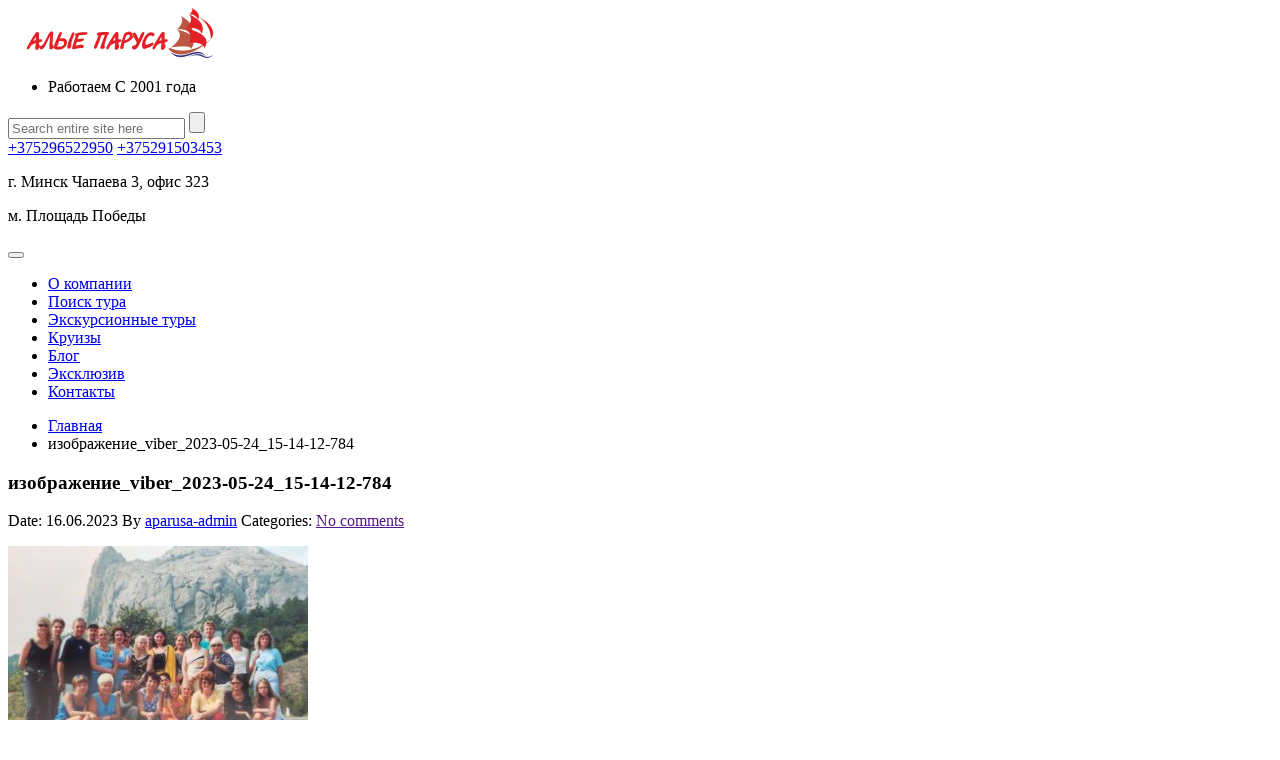

--- FILE ---
content_type: text/html; charset=UTF-8
request_url: https://aparusa.by/nam-22-goda/izobrazhenie_viber_2023-05-24_15-14-12-784/
body_size: 9517
content:
<!DOCTYPE html>
<!--[if IE 7 ]><html class="ie7 oldie" lang="ru-RU"> <![endif]-->
<!--[if IE 8 ]><html class="ie8 oldie" lang="ru-RU"> <![endif]-->
<!--[if IE 	 ]><html class="ie" lang="ru-RU"> <![endif]-->
<!--[if lt IE 9]><script src="https://aparusa.by/wp-content/themes/BookYourTravel/js/html5shiv.js"></script><![endif]-->
<html lang="ru-RU">
<head>
<script>(function(w,d,s,l,i){w[l]=w[l]||[];w[l].push({'gtm.start':
new Date().getTime(),event:'gtm.js'});var f=d.getElementsByTagName(s)[0],
j=d.createElement(s),dl=l!='dataLayer'?'&l='+l:'';j.async=true;j.src=
'https://www.googletagmanager.com/gtm.js?id='+i+dl;f.parentNode.insertBefore(j,f);
})(window,document,'script','dataLayer','GTM-T3FWFNQ');</script>
	<meta charset="UTF-8">
	<meta name="viewport" content="width=device-width, initial-scale=1">
    <meta name="cmsmagazine" content="11e74cdc0b23fc411063e4f8b9d668be" />
	<title>aparusa.by  &raquo; изображение_viber_2023-05-24_15-14-12-784</title>
		<link rel="pingback" href="https://aparusa.by/xmlrpc.php" />
	<script type="text/javascript">
		window.datepickerDateFormat = "dd.mm.yy";
		window.datepickerAltFormat = "yy-mm-dd";
		window.themePath = "https:\/\/aparusa.by\/wp-content\/themes\/BookYourTravel";
		window.siteUrl = "https:\/\/aparusa.by";
		window.wooCartPageUri = "";
		window.useWoocommerceForCheckout = 0;
		window.enableRtl = false;
	
		window.currentUserId = 0;
		</script>
<link rel='dns-prefetch' href='//fonts.googleapis.com' />
<link rel='dns-prefetch' href='//s.w.org' />
<link rel="alternate" type="application/rss+xml" title="aparusa.by &raquo; Лента" href="https://aparusa.by/feed/" />
<link rel="alternate" type="application/rss+xml" title="aparusa.by &raquo; Лента комментариев" href="https://aparusa.by/comments/feed/" />
<link rel="alternate" type="application/rss+xml" title="aparusa.by &raquo; Лента комментариев к &laquo;изображение_viber_2023-05-24_15-14-12-784&raquo;" href="https://aparusa.by/nam-22-goda/izobrazhenie_viber_2023-05-24_15-14-12-784/feed/" />
		<script type="text/javascript">
			window._wpemojiSettings = {"baseUrl":"https:\/\/s.w.org\/images\/core\/emoji\/12.0.0-1\/72x72\/","ext":".png","svgUrl":"https:\/\/s.w.org\/images\/core\/emoji\/12.0.0-1\/svg\/","svgExt":".svg","source":{"concatemoji":"https:\/\/aparusa.by\/wp-includes\/js\/wp-emoji-release.min.js?ver=5.3.20"}};
			!function(e,a,t){var n,r,o,i=a.createElement("canvas"),p=i.getContext&&i.getContext("2d");function s(e,t){var a=String.fromCharCode;p.clearRect(0,0,i.width,i.height),p.fillText(a.apply(this,e),0,0);e=i.toDataURL();return p.clearRect(0,0,i.width,i.height),p.fillText(a.apply(this,t),0,0),e===i.toDataURL()}function c(e){var t=a.createElement("script");t.src=e,t.defer=t.type="text/javascript",a.getElementsByTagName("head")[0].appendChild(t)}for(o=Array("flag","emoji"),t.supports={everything:!0,everythingExceptFlag:!0},r=0;r<o.length;r++)t.supports[o[r]]=function(e){if(!p||!p.fillText)return!1;switch(p.textBaseline="top",p.font="600 32px Arial",e){case"flag":return s([127987,65039,8205,9895,65039],[127987,65039,8203,9895,65039])?!1:!s([55356,56826,55356,56819],[55356,56826,8203,55356,56819])&&!s([55356,57332,56128,56423,56128,56418,56128,56421,56128,56430,56128,56423,56128,56447],[55356,57332,8203,56128,56423,8203,56128,56418,8203,56128,56421,8203,56128,56430,8203,56128,56423,8203,56128,56447]);case"emoji":return!s([55357,56424,55356,57342,8205,55358,56605,8205,55357,56424,55356,57340],[55357,56424,55356,57342,8203,55358,56605,8203,55357,56424,55356,57340])}return!1}(o[r]),t.supports.everything=t.supports.everything&&t.supports[o[r]],"flag"!==o[r]&&(t.supports.everythingExceptFlag=t.supports.everythingExceptFlag&&t.supports[o[r]]);t.supports.everythingExceptFlag=t.supports.everythingExceptFlag&&!t.supports.flag,t.DOMReady=!1,t.readyCallback=function(){t.DOMReady=!0},t.supports.everything||(n=function(){t.readyCallback()},a.addEventListener?(a.addEventListener("DOMContentLoaded",n,!1),e.addEventListener("load",n,!1)):(e.attachEvent("onload",n),a.attachEvent("onreadystatechange",function(){"complete"===a.readyState&&t.readyCallback()})),(n=t.source||{}).concatemoji?c(n.concatemoji):n.wpemoji&&n.twemoji&&(c(n.twemoji),c(n.wpemoji)))}(window,document,window._wpemojiSettings);
		</script>
		<style type="text/css">
img.wp-smiley,
img.emoji {
	display: inline !important;
	border: none !important;
	box-shadow: none !important;
	height: 1em !important;
	width: 1em !important;
	margin: 0 .07em !important;
	vertical-align: -0.1em !important;
	background: none !important;
	padding: 0 !important;
}
</style>
	<link rel='stylesheet' id='wp-block-library-css'  href='https://aparusa.by/wp-includes/css/dist/block-library/style.min.css?ver=5.3.20' type='text/css' media='all' />
<link rel='stylesheet' id='contact-form-7-css'  href='https://aparusa.by/wp-content/plugins/contact-form-7/includes/css/styles.css?ver=5.1.6' type='text/css' media='all' />
<link rel='stylesheet' id='rs-plugin-settings-css'  href='https://aparusa.by/wp-content/plugins/revslider/public/assets/css/settings.css?ver=5.4.5.2' type='text/css' media='all' />
<style id='rs-plugin-settings-inline-css' type='text/css'>
#rs-demo-id {}
</style>
<link rel='stylesheet' id='megamenu-css'  href='https://aparusa.by/wp-content/uploads/maxmegamenu/style.css?ver=db944f' type='text/css' media='all' />
<link rel='stylesheet' id='dashicons-css'  href='https://aparusa.by/wp-includes/css/dashicons.min.css?ver=5.3.20' type='text/css' media='all' />
<link rel='stylesheet' id='bookyourtravel-lightSlider-style-css'  href='https://aparusa.by/wp-content/themes/BookYourTravel/includes/plugins/lightSlider/css/lightSlider.css?ver=5.3.20' type='text/css' media='all' />
<link rel='stylesheet' id='bookyourtravel-font-css-style-css'  href='//fonts.googleapis.com/css?family=Roboto+Slab%3A400%2C700%7COpen+Sans%3A400%2C500%2C600%2C700&#038;subset=latin%2Ccyrillic%2Clatin-ext%2Cvietnamese%2Cgreek%2Cgreek-ext%2Ccyrillic-ext&#038;ver=5.3.20' type='text/css' media='all' />
<link rel='stylesheet' id='bookyourtravel-font-icon-style-css'  href='//fonts.googleapis.com/icon?family=Material+Icons&#038;ver=5.3.20' type='text/css' media='all' />
<link rel='stylesheet' id='bookyourtravel-font-awesome-css'  href='https://aparusa.by/wp-content/themes/BookYourTravel/css/font-awesome.min.css?ver=screen,print' type='text/css' media='all' />
<link rel='stylesheet' id='bookyourtravel-style-main-css'  href='https://aparusa.by/wp-content/themes/BookYourTravel/css/style.css?ver=1.0' type='text/css' media='screen,print' />
<link rel='stylesheet' id='bookyourtravel-style-css'  href='https://aparusa.by/wp-content/themes/BookYourTravel/style.css?ver=5.3.20' type='text/css' media='all' />
<link rel='stylesheet' id='bookyourtravel-style-pp-css'  href='https://aparusa.by/wp-content/themes/BookYourTravel/css/prettyPhoto.css?ver=1.0' type='text/css' media='screen' />
<script type='text/javascript' src='https://aparusa.by/wp-includes/js/jquery/jquery.js?ver=1.12.4-wp'></script>
<script type='text/javascript' src='https://aparusa.by/wp-includes/js/jquery/jquery-migrate.min.js?ver=1.4.1'></script>
<script type='text/javascript' src='https://aparusa.by/wp-content/plugins/revslider/public/assets/js/jquery.themepunch.tools.min.js?ver=5.4.5.2'></script>
<script type='text/javascript' src='https://aparusa.by/wp-content/plugins/revslider/public/assets/js/jquery.themepunch.revolution.min.js?ver=5.4.5.2'></script>
<link rel='https://api.w.org/' href='https://aparusa.by/wp-json/' />
<link rel="EditURI" type="application/rsd+xml" title="RSD" href="https://aparusa.by/xmlrpc.php?rsd" />
<link rel="wlwmanifest" type="application/wlwmanifest+xml" href="https://aparusa.by/wp-includes/wlwmanifest.xml" /> 
<meta name="generator" content="WordPress 5.3.20" />
<link rel='shortlink' href='https://aparusa.by/?p=8381' />
<link rel="alternate" type="application/json+oembed" href="https://aparusa.by/wp-json/oembed/1.0/embed?url=https%3A%2F%2Faparusa.by%2Fnam-22-goda%2Fizobrazhenie_viber_2023-05-24_15-14-12-784%2F" />
<link rel="alternate" type="text/xml+oembed" href="https://aparusa.by/wp-json/oembed/1.0/embed?url=https%3A%2F%2Faparusa.by%2Fnam-22-goda%2Fizobrazhenie_viber_2023-05-24_15-14-12-784%2F&#038;format=xml" />
<meta name="generator" content="Powered by Slider Revolution 5.4.5.2 - responsive, Mobile-Friendly Slider Plugin for WordPress with comfortable drag and drop interface." />
<link rel="icon" href="https://aparusa.by/wp-content/uploads/2015/02/cropped-parusa_favicon-32x32.png" sizes="32x32" />
<link rel="icon" href="https://aparusa.by/wp-content/uploads/2015/02/cropped-parusa_favicon-192x192.png" sizes="192x192" />
<link rel="apple-touch-icon-precomposed" href="https://aparusa.by/wp-content/uploads/2015/02/cropped-parusa_favicon-180x180.png" />
<meta name="msapplication-TileImage" content="https://aparusa.by/wp-content/uploads/2015/02/cropped-parusa_favicon-270x270.png" />
<script type="text/javascript">function setREVStartSize(e){
				try{ var i=jQuery(window).width(),t=9999,r=0,n=0,l=0,f=0,s=0,h=0;					
					if(e.responsiveLevels&&(jQuery.each(e.responsiveLevels,function(e,f){f>i&&(t=r=f,l=e),i>f&&f>r&&(r=f,n=e)}),t>r&&(l=n)),f=e.gridheight[l]||e.gridheight[0]||e.gridheight,s=e.gridwidth[l]||e.gridwidth[0]||e.gridwidth,h=i/s,h=h>1?1:h,f=Math.round(h*f),"fullscreen"==e.sliderLayout){var u=(e.c.width(),jQuery(window).height());if(void 0!=e.fullScreenOffsetContainer){var c=e.fullScreenOffsetContainer.split(",");if (c) jQuery.each(c,function(e,i){u=jQuery(i).length>0?u-jQuery(i).outerHeight(!0):u}),e.fullScreenOffset.split("%").length>1&&void 0!=e.fullScreenOffset&&e.fullScreenOffset.length>0?u-=jQuery(window).height()*parseInt(e.fullScreenOffset,0)/100:void 0!=e.fullScreenOffset&&e.fullScreenOffset.length>0&&(u-=parseInt(e.fullScreenOffset,0))}f=u}else void 0!=e.minHeight&&f<e.minHeight&&(f=e.minHeight);e.c.closest(".rev_slider_wrapper").css({height:f})					
				}catch(d){console.log("Failure at Presize of Slider:"+d)}
			};</script>
<style type="text/css">/** Mega Menu CSS: fs **/</style>
</head>
<body class="attachment attachment-template-default single single-attachment postid-8381 attachmentid-8381 attachment-jpeg mega-menu-primary-menu">
<noscript><iframe src="https://www.googletagmanager.com/ns.html?id=GTM-T3FWFNQ"
height="0" width="0" style="display:none;visibility:hidden"></iframe></noscript>
	<!--header-->
	<header class="header" role="banner">
		<div class="wrap">
			<!--logo-->
						<div class="logo"><a href="https://aparusa.by/" title="aparusa.by | aparusa.by   изображение_viber_2023-05-24_15-14-12-784"><img src="https://aparusa.by/wp-content/uploads/2015/02/parusa_logo.png" alt="aparusa.by | aparusa.by   изображение_viber_2023-05-24_15-14-12-784" /></a></div>
			<!--//logo-->
						<!--ribbon-->
			<div class="ribbon">
				<nav>
										<ul class="profile-nav">
					<li class="active">Работаем С 2001 года</li>
					</ul>
														</nav>
			</div>
			<!--//ribbon-->
						<!--search-->
			<div class="search">
				<form id="searchform" method="get" action="https://aparusa.by/">
					<input type="search" placeholder="Search entire site here" name="s" id="search" /> 
					<input type="submit" id="searchsubmit" value="" name="searchsubmit"/>
				</form>
			</div>
			<!--//search-->		
						<!--contact-->
			<div class="contact">
				<!--<span>24/7 Support number</span>-->
				<span class="number"><a href="tel:+375296522950">+375296522950</a></span>
				<span class="number"><a href="tel:+375291503453">+375291503453</a></span>
			</div>
			<!--//contact-->
			            	
						<div class="contact-adress">
				<p class="adress-contact">г. Минск Чапаева 3, офис 323</p>
				<p class="adress-contact">м. Площадь Победы</p>
			</div>
					</div>
		<!--primary navigation-->
		<div id="mega-menu-wrap-primary-menu" class="mega-menu-wrap"><div class="mega-menu-toggle"><div class="mega-toggle-blocks-left"></div><div class="mega-toggle-blocks-center"></div><div class="mega-toggle-blocks-right"><div class='mega-toggle-block mega-menu-toggle-animated-block mega-toggle-block-0' id='mega-toggle-block-0'><button aria-label="Toggle Menu" class="mega-toggle-animated mega-toggle-animated-slider" type="button" aria-expanded="false">
                  <span class="mega-toggle-animated-box">
                    <span class="mega-toggle-animated-inner"></span>
                  </span>
                </button></div></div></div><ul id="mega-menu-primary-menu" class="mega-menu max-mega-menu mega-menu-horizontal mega-no-js" data-event="hover_intent" data-effect="fade_up" data-effect-speed="200" data-effect-mobile="disabled" data-effect-speed-mobile="0" data-mobile-force-width="false" data-second-click="go" data-document-click="collapse" data-vertical-behaviour="standard" data-breakpoint="1040" data-unbind="true" data-mobile-state="collapse_all" data-mobile-direction="vertical" data-hover-intent-timeout="300" data-hover-intent-interval="100"><li class="mega-menu-item mega-menu-item-type-post_type mega-menu-item-object-page mega-align-bottom-left mega-menu-flyout mega-menu-item-5969" id="mega-menu-item-5969"><a class="mega-menu-link" href="https://aparusa.by/o-kompanii/" tabindex="0">О компании</a></li><li class="mega-menu-item mega-menu-item-type-post_type mega-menu-item-object-post mega-align-bottom-left mega-menu-flyout mega-menu-item-7470" id="mega-menu-item-7470"><a class="mega-menu-link" href="https://aparusa.by/poisk-tura/" tabindex="0">Поиск тура</a></li><li class="mega-menu-item mega-menu-item-type-post_type mega-menu-item-object-page mega-align-bottom-left mega-menu-flyout mega-menu-item-8418" id="mega-menu-item-8418"><a class="mega-menu-link" href="https://aparusa.by/yekskursionnye-tury/" tabindex="0">Экскурсионные туры</a></li><li class="mega-menu-item mega-menu-item-type-post_type mega-menu-item-object-post mega-align-bottom-left mega-menu-flyout mega-menu-item-8345" id="mega-menu-item-8345"><a class="mega-menu-link" href="https://aparusa.by/kruizy/" tabindex="0">Круизы</a></li><li class="mega-menu-item mega-menu-item-type-taxonomy mega-menu-item-object-category mega-align-bottom-left mega-menu-flyout mega-menu-item-8218" id="mega-menu-item-8218"><a class="mega-menu-link" href="https://aparusa.by/category/blog/" tabindex="0">Блог</a></li><li class="mega-menu-item mega-menu-item-type-post_type mega-menu-item-object-page mega-align-bottom-left mega-menu-flyout mega-menu-item-8395" id="mega-menu-item-8395"><a class="mega-menu-link" href="https://aparusa.by/yeksklyuziv/" tabindex="0">Эксклюзив</a></li><li class="mega-menu-item mega-menu-item-type-post_type mega-menu-item-object-page mega-align-bottom-left mega-menu-flyout mega-menu-item-7807" id="mega-menu-item-7807"><a class="mega-menu-link" href="https://aparusa.by/kontakty/" tabindex="0">Контакты</a></li></ul></div>		<!--//primary navigation-->
	</header>
	<!--//header-->
	
		<!--main-->
	<div class="main" role="main" id="primary">		
		<div class="wrap">
			<!--main content--><!--breadcrumbs--><nav role="navigation" class="breadcrumbs"><ul><li><a href="https://aparusa.by/" title="Главная">Главная</a></li><li>изображение_viber_2023-05-24_15-14-12-784</li></ul></nav><!--//breadcrumbs--><!--three-fourth content-->
<div class="row">
	<section class="three-fourth">
						
		<!--post-->
		<article id="post-8381" class="static-content post post-8381 attachment type-attachment status-inherit hentry">
			<header class="entry-header">
				<h1>изображение_viber_2023-05-24_15-14-12-784</h1>
				<p class="entry-meta">
					<span class="date">Date: 16.06.2023</span> 
					<span class="author">By <a href="https://aparusa.by/author/aparusa-admin/" title="Записи aparusa-admin" rel="author">aparusa-admin</a></span> 
					<span class="categories">Categories: </span>
					<span class="tags"></span>
					<span class="comments">
						<a href="" rel="nofollow">
							No comments						</a>
					</span>
				</p>
			</header>
						<div class="entry-content">
				<p class="attachment"><a href='https://aparusa.by/wp-content/uploads/2023/06/izobrazhenie_viber_2023-05-24_15-14-12-784.jpg'><img width="300" height="225" src="https://aparusa.by/wp-content/uploads/2023/06/izobrazhenie_viber_2023-05-24_15-14-12-784-300x225.jpg" class="attachment-medium size-medium" alt="" srcset="https://aparusa.by/wp-content/uploads/2023/06/izobrazhenie_viber_2023-05-24_15-14-12-784-300x225.jpg 300w, https://aparusa.by/wp-content/uploads/2023/06/izobrazhenie_viber_2023-05-24_15-14-12-784-1024x767.jpg 1024w, https://aparusa.by/wp-content/uploads/2023/06/izobrazhenie_viber_2023-05-24_15-14-12-784-768x575.jpg 768w, https://aparusa.by/wp-content/uploads/2023/06/izobrazhenie_viber_2023-05-24_15-14-12-784.jpg 1500w" sizes="(max-width: 300px) 100vw, 300px" /></a></p>
							</div>
		</article>
		<!--//post-->	
		<!--comments-->
<div class="comments" id="comments">
		 
		<!-- If comments are open, but there are no comments. -->
	 
			
		
	
		<div class="post-comment static-content">
		<div id="respond" class="comment-respond">
		<h3 id="reply-title" class="comment-reply-title">Добавить комментарий <small><a rel="nofollow" id="cancel-comment-reply-link" href="/nam-22-goda/izobrazhenie_viber_2023-05-24_15-14-12-784/#respond" style="display:none;">Отменить ответ</a></small></h3><form action="https://aparusa.by/wp-comments-post.php" method="post" id="commentform" class="comment-form">		<p><strong>Note:</strong> Comments on the web site reflect the views of their authors, and not necessarily the views of the bookyourtravel internet portal. Requested to refrain from insults, swearing and vulgar expression. We reserve the right to delete any comment without notice explanations.</p>
		<p>Your email address will not be published. Required fields are signed with <span class="req">*</span></p>
	<div class="row">
			<div class="f-item full-width">
			<textarea id="comment" name="comment" rows="10" cols="10"></textarea>
		</div>
			<div class="f-item one-half">
			<label for="author">Name *</label>			
			<input type="text" id="author" name="author" value="" />
			<span class="req">*</span>		</div>
	
		<div class="f-item one-half">
			<label for="email">Email *</label>
			<input type="email" id="email" name="email" value="" />
			<span class="req">*</span>		</div>
	
		<div class="f-item full-width">
			<label for="url">Website</label>
			<input type="text" id="url" name="url" value="" />
		</div>
	</div>
	
<p class="form-submit"><input name="submit" type="submit" id="submit" class="submit" value="Отправить комментарий" /> <input type='hidden' name='comment_post_ID' value='8381' id='comment_post_ID' />
<input type='hidden' name='comment_parent' id='comment_parent' value='0' />
</p><p style="display: none;"><input type="hidden" id="ak_js" name="ak_js" value="191"/></p></form>	</div><!-- #respond -->
		
	</div>
		
		
</div><!--comments-->
<!--bottom navigation-->
<div class="bottom-nav">
	<!--back up button-->
	<a href="#" class="scroll-to-top" title="Back up">Back up</a> 
	<!--//back up button-->
</div>
<!--//bottom navigation-->			
			</section>
	<!--//three-fourth content-->
		<aside id="secondary" class="right-sidebar widget-area one-fourth" role="complementary">
		<ul>
		<li class="widget widget-sidebar"><h4>Перезвонить Вам?</h4>			<div class="textwidget"><div role="form" class="wpcf7" id="wpcf7-f6074-o1" lang="ru-RU" dir="ltr">
<div class="screen-reader-response"></div>
<form action="/nam-22-goda/izobrazhenie_viber_2023-05-24_15-14-12-784/#wpcf7-f6074-o1" method="post" class="wpcf7-form" novalidate="novalidate">
<div style="display: none;">
<input type="hidden" name="_wpcf7" value="6074" />
<input type="hidden" name="_wpcf7_version" value="5.1.6" />
<input type="hidden" name="_wpcf7_locale" value="ru_RU" />
<input type="hidden" name="_wpcf7_unit_tag" value="wpcf7-f6074-o1" />
<input type="hidden" name="_wpcf7_container_post" value="0" />
</div>
<p><span class="wpcf7-form-control-wrap text-712"><input type="text" name="text-712" value="" size="40" class="wpcf7-form-control wpcf7-text wpcf7-validates-as-required" aria-required="true" aria-invalid="false" placeholder="Ваше имя" /></span><br />
<span class="wpcf7-form-control-wrap tel-274"><input type="tel" name="tel-274" value="+375(_ _) _ _ _-_ _-_ _" size="40" class="wpcf7-form-control wpcf7-text wpcf7-tel wpcf7-validates-as-required wpcf7-validates-as-tel" aria-required="true" aria-invalid="false" /></span><br />
<span class="wpcf7-form-control-wrap text-337"><input type="text" name="text-337" value="" size="40" class="wpcf7-form-control wpcf7-text" aria-invalid="false" placeholder="Ваше пожелание" /></span></p>
<p><input type="submit" value="Перезвоните мне" class="wpcf7-form-control wpcf7-submit" /></p>
<div class="wpcf7-response-output wpcf7-display-none"></div></form></div>
</div>
		</li><li class="widget widget-sidebar"><form role="search" method="get" id="searchform" class="searchform" action="https://aparusa.by/">
				<div>
					<label class="screen-reader-text" for="s">Найти:</label>
					<input type="text" value="" name="s" id="s" />
					<input type="submit" id="searchsubmit" value="Поиск" />
				</div>
			</form></li>		</ul>
	</aside><!-- #secondary -->
</div>
<!--//main content-->
</div><!--//wrap-->
</div><!--//main-->
<!--footer-->
<footer class="footer" role="contentinfo">
		<div id="footer-sidebar" class="footer-sidebar widget-area wrap" role="complementary">
		<ul>
		<li class="widget widget-sidebar one-fourth"><h6>Адрес:</h6>			<div class="textwidget"><p>г. Минск Чапаева 3 -323,</p>
<p><iframe src="https://yandex.ru/map-widget/v1/?um=constructor%3A20e2d7ac1fe92a3586b0f24563e6afb1525d1c81034410a0a627b3bfe2cdb9c7&amp;source=constructor" frameborder="0"></iframe></p>
</div>
		</li><li class="widget widget-sidebar one-fourth"><h6>Контакты:</h6>			<div class="textwidget"><p>Тел: +375(29) 150 34 53</p>
<p>+375(29) 652 29 50</p>
<div id="bookyourtravel_social_widget-1" class="widget bookyourtravel_social_widget widget-shortcode area-wp_inactive_widgets">
<article class="byt_social_widget BookYourTravel_Social_Widget">
<h6 class="widgettitle" style="color: #e32025;">Узнавайте первыми:</h6>
<ul class="social">
<li><a href="//www.facebook.com/aparusa.by" title="facebook"><i class="fa fa-facebook fa-fw"></i></a></li>
<li><a href="https://vk.com/alye_parusa__belarus" title="vkontakte"><i class="fa fa-youtube fa-fw"></i></a></li>
<li><a href="https://ok.ru/profile/571935914974" title="ok"><i class="fa fa-whatsapp fa-fw"></i></a></li>
<li><a href="https://www.instagram.com/aparusa.by/" title="instagram"><i class="fa fa-instagram fa-fw"></i></a></li>
</ul>
</article>
</div>
</div>
		</li><li class="widget widget-sidebar one-fourth"><h6>ИП Финская Е.П.</h6>			<div class="textwidget"><p><strong>Адрес:</strong> г. Минск, Чапаева 3 -323</p>
<p><strong>УНП:</strong> 693271887</p>
<p>ЗАО «Альфабанк» г. Минск, г. Минск, ул. Сурганова, 43-47 BY22ALFA30132D03950010270000 БИК:ALFABY2X</p>
<div id="message-215722" class="Message message-list-item first-in-group allow-selection last-in-group was-edited shown open" data-message-id="215722">
<div class="message-content-wrapper can-select-text">
<div class="message-content peer-color-2 text has-shadow has-solid-background has-appendix has-footer" dir="auto">
<div class="message-action-buttons"></div>
</div>
</div>
</div>
<div id="message-215723" class="Message message-list-item first-in-group allow-selection last-in-group own shown open" data-message-id="215723">
<div class="bottom-marker" data-message-id="215723" data-should-update-views="false"></div>
<div class="message-content-wrapper can-select-text">
<div class="message-content peer-color-count-1 text has-shadow has-solid-background has-appendix has-footer" dir="auto">
<div class="content-inner" dir="auto"></div>
</div>
</div>
</div>
</div>
		</li><li class="widget widget-sidebar one-fourth"><h6>Мы принимаем:</h6>			<div class="textwidget"><style>
.image-row {
  display: flex;
  flex-wrap: wrap;
  gap: 10px; /* расстояние между изображениями */
  justify-content: flex-start;
}
.image-row img {
  width: 75px;
  height: 50px;
}
</style>
<div class="image-row">
  <img src="https://aparusa.by/wp-content/uploads/2015/02/visa.jpg" alt="Visa" /><br />
  <img src="https://aparusa.by/wp-content/uploads/2015/02/Samsung.jpg" alt="Samsung" /><br />
  <img src="https://aparusa.by/wp-content/uploads/2015/02/alfa-bank.jpg" alt="Alfa Bank" /><br />
  <img src="https://aparusa.by/wp-content/uploads/2015/02/Apple-pay.jpg" alt="Apple Pay" /><br />
  <img src="https://aparusa.by/wp-content/uploads/2015/02/Mastercard-2.jpg" alt="Mastercard 2" /><br />
  <img src="https://aparusa.by/wp-content/uploads/2015/02/Mastercard.jpg" alt="Mastercard" /><br />
  <img src="https://aparusa.by/wp-content/uploads/2015/02/visa-2.jpg" alt="Visa 2" /><br />
  <img src="https://aparusa.by/wp-content/uploads/2015/02/belkarta-2.jpg" alt="Belkarta 2" /><br />
  <img src="https://aparusa.by/wp-content/uploads/2015/02/belkarta.jpg" alt="Belkarta" />
</div>
</div>
		</li>		</ul>
	</div><!-- #secondary -->
	<div class="wrap">
		<div class="row">
			<div class="full-width">
				<p class="copy">Разработано <a href="http://marketlab.by">marketlab.by </a> . 2017</p>				
				<!--footer navigation-->				
				<nav class="menu-primary-container"><ul id="menu-primary" class="menu"><li id="menu-item-5969" class="menu-item menu-item-type-post_type menu-item-object-page menu-item-5969"><a href="https://aparusa.by/o-kompanii/">О компании</a></li>
<li id="menu-item-7470" class="menu-item menu-item-type-post_type menu-item-object-post menu-item-7470"><a href="https://aparusa.by/poisk-tura/">Поиск тура</a></li>
<li id="menu-item-8418" class="menu-item menu-item-type-post_type menu-item-object-page menu-item-8418"><a href="https://aparusa.by/yekskursionnye-tury/">Экскурсионные туры</a></li>
<li id="menu-item-8345" class="menu-item menu-item-type-post_type menu-item-object-post menu-item-8345"><a href="https://aparusa.by/kruizy/">Круизы</a></li>
<li id="menu-item-8218" class="menu-item menu-item-type-taxonomy menu-item-object-category menu-item-8218"><a href="https://aparusa.by/category/blog/">Блог</a></li>
<li id="menu-item-8395" class="menu-item menu-item-type-post_type menu-item-object-page menu-item-8395"><a href="https://aparusa.by/yeksklyuziv/">Эксклюзив</a></li>
<li id="menu-item-7807" class="menu-item menu-item-type-post_type menu-item-object-page menu-item-7807"><a href="https://aparusa.by/kontakty/">Контакты</a></li>
</ul></nav>				<!--//footer navigation-->
			</div>
		</div>
	</div>
</footer>
<!--//footer-->
	
<div class="lightbox" style="display:none;" id="login_lightbox">
	<div class="lb-wrap">
		<a href="javascript:void(0);" class="close toggle_lightbox login_lightbox">x</a>
		<div class="lb-content">
			<form action="" method="post">
				<h2>Log in</h2>
				<div class="row">
					<div class="f-item full-width">
						<label for="log">Username</label>
						<input type="text" name="log" id="log" value="" />
					</div>
					<div class="f-item full-width">
						<label for="pwd">Password</label>
						<input type="password" id="pwd" name="pwd" />
					</div>
					<div class="f-item checkbox full-width">
						<input type="checkbox" id="rememberme" name="rememberme" checked="checked" value="forever" />
						<label for="rememberme">Remember me next time</label>
					</div>
				</div>
				<p><a href="https://aparusa.by//wp-login.php?action=lostpassword" title="Forgot your password?">Forgot your password?</a><br />
				Don&#039;t have an account yet? <a class="toggle_lightbox register_lightbox" href="javascript:void(0);" title="Sign up">Sign up.</a></p>
				<input type="hidden" id="_wpnonce" name="_wpnonce" value="2bb0631d2d" /><input type="hidden" name="_wp_http_referer" value="/nam-22-goda/izobrazhenie_viber_2023-05-24_15-14-12-784/" />				<input type="hidden" name="redirect_to" value="/nam-22-goda/izobrazhenie_viber_2023-05-24_15-14-12-784/" />
				<input type="submit" id="login" name="login" value="Login" class="gradient-button"/>
			</form>
		</div>
	</div>
</div><div class="lightbox" style="display:none;" id="register_lightbox">
	<div class="lb-wrap">
		<a href="javascript:void(0);" class="close register_lightbox toggle_lightbox">x</a>
		<div class="lb-content">
			<form action="https://aparusa.by//wp-login.php?action=register" method="post">
				<h2>Register</h2>
				<div class="row">
					<div class="f-item full-width">
						<label for="user_login">Username</label>
						<input tabindex="27" type="text" id="user_login" name="user_login" />
					</div>
					<div class="f-item full-width">
						<label for="user_email">Email</label>
						<input tabindex="28" type="email" id="user_email" name="user_email" />
						<input type="hidden" name="email" id="email" value="" />
						<input type="hidden" name="password" id="password" value="" />
					</div>
																				<div class="f-item checkbox full-width">
						<div class="checker" id="uniform-check"><span><input tabindex="32" type="checkbox" value="ch1" id="checkboxagree" name="checkboxagree" style="opacity: 0;"></span></div>
						<label>I agree to the <a href="">terms &amp; conditions</a>.</label>
											</div>
				</div>
				<input type="hidden" id="_wpnonce" name="_wpnonce" value="8c51db5d31" /><input type="hidden" name="_wp_http_referer" value="/nam-22-goda/izobrazhenie_viber_2023-05-24_15-14-12-784/" />				<input type="hidden" id="_wpnonce" name="_wpnonce" value="2bb0631d2d" /><input type="hidden" name="_wp_http_referer" value="/nam-22-goda/izobrazhenie_viber_2023-05-24_15-14-12-784/" />				<input type="submit" id="register" name="register" value="Create account" class="gradient-button"/>
			</form>
		</div>
	</div>
</div><script type='text/javascript' src='https://aparusa.by/wp-content/themes/BookYourTravel/js/jquery.uniform.min.js?ver=1.0'></script>
<script type='text/javascript' src='https://aparusa.by/wp-includes/js/jquery/ui/core.min.js?ver=1.11.4'></script>
<script type='text/javascript' src='https://aparusa.by/wp-includes/js/jquery/ui/widget.min.js?ver=1.11.4'></script>
<script type='text/javascript' src='https://aparusa.by/wp-includes/js/jquery/ui/button.min.js?ver=1.11.4'></script>
<script type='text/javascript' src='https://aparusa.by/wp-includes/js/jquery/ui/spinner.min.js?ver=1.11.4'></script>
<script type='text/javascript' src='https://aparusa.by/wp-content/themes/BookYourTravel/js/search_widget.js?ver=7.21'></script>
<script type='text/javascript' src='https://aparusa.by/wp-content/themes/BookYourTravel/js/custom-suggest.js?ver=5.3.20'></script>
<script type='text/javascript'>
/* <![CDATA[ */
var wpcf7 = {"apiSettings":{"root":"https:\/\/aparusa.by\/wp-json\/contact-form-7\/v1","namespace":"contact-form-7\/v1"},"cached":"1"};
/* ]]> */
</script>
<script type='text/javascript' src='https://aparusa.by/wp-content/plugins/contact-form-7/includes/js/scripts.js?ver=5.1.6'></script>
<script type='text/javascript' src='https://aparusa.by/wp-includes/js/comment-reply.min.js?ver=5.3.20'></script>
<script type='text/javascript' src='https://aparusa.by/wp-includes/js/jquery/ui/mouse.min.js?ver=1.11.4'></script>
<script type='text/javascript' src='https://aparusa.by/wp-includes/js/jquery/ui/slider.min.js?ver=1.11.4'></script>
<script type='text/javascript' src='https://aparusa.by/wp-includes/js/jquery/ui/datepicker.min.js?ver=1.11.4'></script>
<script type='text/javascript'>
jQuery(document).ready(function(jQuery){jQuery.datepicker.setDefaults({"closeText":"\u0417\u0430\u043a\u0440\u044b\u0442\u044c","currentText":"\u0421\u0435\u0433\u043e\u0434\u043d\u044f","monthNames":["\u042f\u043d\u0432\u0430\u0440\u044c","\u0424\u0435\u0432\u0440\u0430\u043b\u044c","\u041c\u0430\u0440\u0442","\u0410\u043f\u0440\u0435\u043b\u044c","\u041c\u0430\u0439","\u0418\u044e\u043d\u044c","\u0418\u044e\u043b\u044c","\u0410\u0432\u0433\u0443\u0441\u0442","\u0421\u0435\u043d\u0442\u044f\u0431\u0440\u044c","\u041e\u043a\u0442\u044f\u0431\u0440\u044c","\u041d\u043e\u044f\u0431\u0440\u044c","\u0414\u0435\u043a\u0430\u0431\u0440\u044c"],"monthNamesShort":["\u042f\u043d\u0432","\u0424\u0435\u0432","\u041c\u0430\u0440","\u0410\u043f\u0440","\u041c\u0430\u0439","\u0418\u044e\u043d","\u0418\u044e\u043b","\u0410\u0432\u0433","\u0421\u0435\u043d","\u041e\u043a\u0442","\u041d\u043e\u044f","\u0414\u0435\u043a"],"nextText":"\u0414\u0430\u043b\u0435\u0435","prevText":"\u041d\u0430\u0437\u0430\u0434","dayNames":["\u0412\u043e\u0441\u043a\u0440\u0435\u0441\u0435\u043d\u044c\u0435","\u041f\u043e\u043d\u0435\u0434\u0435\u043b\u044c\u043d\u0438\u043a","\u0412\u0442\u043e\u0440\u043d\u0438\u043a","\u0421\u0440\u0435\u0434\u0430","\u0427\u0435\u0442\u0432\u0435\u0440\u0433","\u041f\u044f\u0442\u043d\u0438\u0446\u0430","\u0421\u0443\u0431\u0431\u043e\u0442\u0430"],"dayNamesShort":["\u0412\u0441","\u041f\u043d","\u0412\u0442","\u0421\u0440","\u0427\u0442","\u041f\u0442","\u0421\u0431"],"dayNamesMin":["\u0412\u0441","\u041f\u043d","\u0412\u0442","\u0421\u0440","\u0427\u0442","\u041f\u0442","\u0421\u0431"],"dateFormat":"dd.mm.yy","firstDay":1,"isRTL":false});});
</script>
<script type='text/javascript' src='https://aparusa.by/wp-content/themes/BookYourTravel/js/i18n/datepicker-ru.js?ver=1.0'></script>
<script type='text/javascript' src='https://aparusa.by/wp-includes/js/jquery/ui/effect.min.js?ver=1.11.4'></script>
<script type='text/javascript' src='https://aparusa.by/wp-content/themes/BookYourTravel/js/jquery.validate.min.js?ver=1.0'></script>
<script type='text/javascript' src='https://aparusa.by/wp-content/themes/BookYourTravel/js/extras.jquery.validate.js?ver=1.0'></script>
<script type='text/javascript' src='https://aparusa.by/wp-content/themes/BookYourTravel/js/jquery.prettyPhoto.js?ver=1.0'></script>
<script type='text/javascript' src='https://aparusa.by/wp-content/themes/BookYourTravel/js/jquery.raty.min.js?ver=1.0'></script>
<script type='text/javascript' src='https://aparusa.by/wp-content/themes/BookYourTravel/js/respond.js?ver=1.0'></script>
<script type='text/javascript'>
/* <![CDATA[ */
var BYTAjax = {"ajaxurl":"https:\/\/aparusa.by\/wp-admin\/admin-ajax.php","nonce":"2bb0631d2d"};
/* ]]> */
</script>
<script type='text/javascript' src='https://aparusa.by/wp-content/themes/BookYourTravel/js/scripts.js?ver=7.21'></script>
<script type='text/javascript' src='https://aparusa.by/wp-content/themes/BookYourTravel/includes/plugins/lightSlider/js/jquery.lightSlider.js?ver=1.0'></script>
<script type='text/javascript' src='https://aparusa.by/wp-includes/js/hoverIntent.min.js?ver=1.8.1'></script>
<script type='text/javascript' src='https://aparusa.by/wp-content/plugins/megamenu/js/maxmegamenu.js?ver=3.7'></script>
<script type='text/javascript' src='https://aparusa.by/wp-includes/js/wp-embed.min.js?ver=5.3.20'></script>

<div>
    <a href="tel:+375291503453" class="call" ><img class="call-img" src="/call.png" alt="Позвоните нам" /></a>
</div>
</body>
<script>
	jQuery(document).ready(function(){
		jQuery('#facilities').find('.activities').find('h2').html('Цены');
		jQuery('.scroll-to-top').hide();
	})
</script>
</html>

--- FILE ---
content_type: text/plain
request_url: https://www.google-analytics.com/j/collect?v=1&_v=j102&a=23469266&t=pageview&_s=1&dl=https%3A%2F%2Faparusa.by%2Fnam-22-goda%2Fizobrazhenie_viber_2023-05-24_15-14-12-784%2F&ul=en-us%40posix&dt=aparusa.by%20%C2%BB%20%D0%B8%D0%B7%D0%BE%D0%B1%D1%80%D0%B0%D0%B6%D0%B5%D0%BD%D0%B8%D0%B5_viber_2023-05-24_15-14-12-784&sr=1280x720&vp=1280x720&_u=YEBAAEABAAAAACAAI~&jid=2068263518&gjid=496847055&cid=891224838.1768787891&tid=UA-118600613-1&_gid=1568121055.1768787891&_r=1&_slc=1&gtm=45He61f0h2n81T3FWFNQza200&gcd=13l3l3l3l1l1&dma=0&tag_exp=103116026~103200004~104527907~104528501~104684208~104684211~105391252~115938466~115938468~116988315~117041588&z=821022231
body_size: -449
content:
2,cG-2HWFCL3RHB